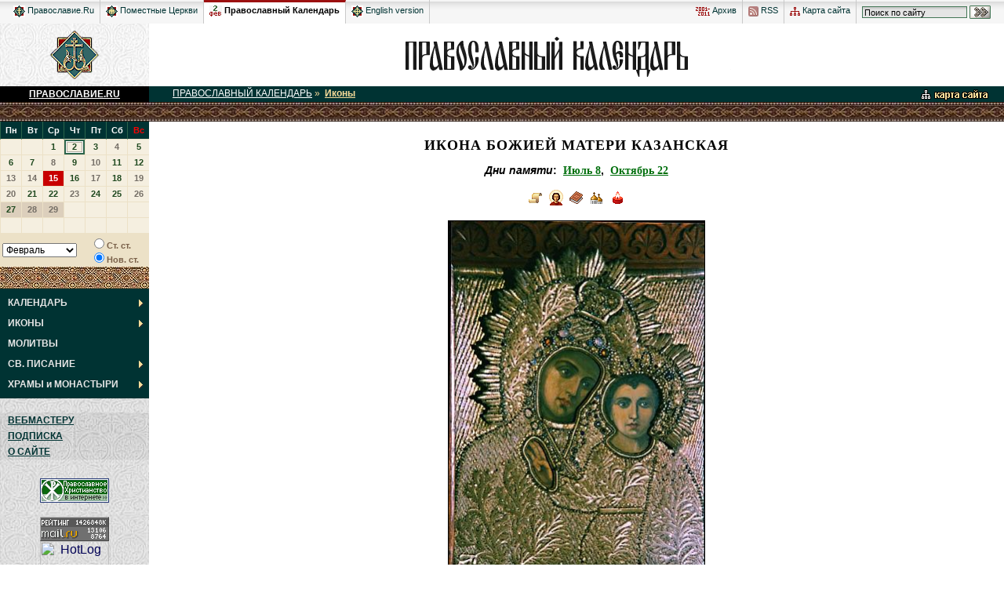

--- FILE ---
content_type: text/html
request_url: http://days.pravoslavie.ru/Images/im2389.htm
body_size: 4506
content:
<!DOCTYPE HTML PUBLIC "-//W3C//DTD HTML 4.0 Transitional//EN">
<HTML>
<HEAD>
<TITLE>����� ������ ������ ��������� + ������������ ��������� ���������</TITLE>
<META HTTP-EQUIV="Keywords" NAME="Keywords" CONTENT="����� ������ ��������� ">
<META name="description" content="������������ ��������� ���������.">
<LINK REL="STYLESHEET" TYPE="text/css" HREF="../js-css/days.css">
<link rel="STYLESHEET" type="text/css" href="http://www.pravoslavie.ru/common.css">
<SCRIPT SRC="http://www.pravoslavie.ru/prav_functions.js" TYPE="text/javascript"></SCRIPT>
<SCRIPT SRC="../js-css/catch.js" TYPE="text/javascript"></SCRIPT>
</HEAD>
<BODY>
<SCRIPT>r()</SCRIPT>
<TABLE WIDTH="100%" BORDER=0 CELLSPACING=0 CELLPADDING=0 style="background:#f6f6f6;">
<TR>
 <TD style="padding-left:10px;padding-right:10px;background:url('/img/supchtr.gif') repeat-x #f6f6f6;">

<TABLE cellspacing=0 cellpadding=0 BORDER=0 align="right" class="supchapters" style="float:right;">
<TR>
 <td style="height:30px;">
 <!--Rating@Mail.ru counter-->
<img src="http://d1.ca.b0.a0.top.mail.ru/counter?id=41259"
border="0" height="1" width="1" alt="�������@Mail.ru">
<!--// Rating@Mail.ru counter-->
<a href="http://www.pravoslavie.ru/archive/"><img src="http://www.pravoslavie.ru/img/tm_archv.gif" width=18 height=11 alt="" border=0> �����</a></td>

 <td><a href="http://www.pravoslavie.ru/rss/"><img src="http://www.pravoslavie.ru/img/tm_rss.gif" width=13 height=13 alt="" border=0> RSS</a></td>
 <td><a href="http://www.pravoslavie.ru/search/"><img src="http://www.pravoslavie.ru/img/tm_stmp.gif" width=13 height=11 alt="" border=0> ����� �����</a></td>
 <td style="border-right:none;">
 <!-- Search Google -->
 <FORM method="GET" action="http://www.google.ru/u/sretmon" style="display:inline;" ID="google">
 <input type=hidden name=num value=20>

 <input type=hidden name=hl value="ru">
 <INPUT TYPE="text" NAME="q" SIZE="20" MAXLENGTH="255" value="����� �� �����" STYLE="font-size:11px; font-family:arial; background:url(http://www.pravoslavie.ru/images/search-bck.gif) repeat-x #E5E5E5; border:1px solid #437656; padding: 1px 2px 0px 2px;" onFocus="this.value=''"> <input type="image" name="sa" src="http://www.pravoslavie.ru/images/search-btn.gif" alt="�����" style="vertical-align:middle;">
 </FORM>
 <!-- Search Google -->
 </td></TR>
</TABLE>
<TABLE cellspacing=0 cellpadding=0 class="supchapters">
<TR>
<td style="height:30px;"><a href="http://www.pravoslavie.ru/"><img src="http://www.pravoslavie.ru/img/tm_ru.gif" width="15" height="15" alt="" border="0"> �����������.Ru</a></td>

<td><a href="http://www.pravoslavie.ru/orthodoxchurches/"><img src="http://www.pravoslavie.ru/img/tm_wo.gif" width="15" height="15" alt="" border="0"> ��������� ������</a></td>
<td class="on">
<script language="JavaScript">showCurrentDay();</script>
<noscript><img src="http://www.pravoslavie.ru/img/tm_pk.gif" width="15" height="15" alt="" border="0"></noscript>
<a href="http://days.pravoslavie.ru/"> ������������ ���������</a></td>
<td><a href="http://www.pravoslavie.ru/english/"><img src="http://www.pravoslavie.ru/img/tm_en.gif" width="15" height="15" alt="" border="0"> English version</a></td>
</TR></TABLE>
 </TD>

</TR>
</TABLE>







	<table width="100%" border=0 cellspacing=0 cellpadding=0>
<tr>
	<td width=190 height=80 NOWRAP VALIGN="middle" ALIGN="center">

	<a href="http://www.pravoslavie.ru"><img src="../img/znak2.gif" width=62 height=62 alt="�����������.RU" border=0></a></td>
	<td width="100%" bgcolor="#FFFFFF" align="center" valign="middle"><A HREF="http://days.pravoslavie.ru"><IMG SRC="../img/dayslogo.gif" ALT="������������ ��������� �� 2008 ���" BORDER=0 WIDTH=440 HEIGHT=57></A></td></tr>
<tr>
	<td class="maintitle"><A HREF="http://www.pravoslavie.ru" style="color:#ffffff;"><B>�����������.RU</B></A></td>
	<td bgcolor="#003333" class="toppath"><A HREF="../sitemap.htm"><IMG SRC="../img/sitemap.gif" WIDTH="108" HEIGHT="16" ALT="����� �����" BORDER="0" ALIGN="right"></A><a href=http://days.pravoslavie.ru>������������ ���������</a>&nbsp;&raquo;&nbsp; <a href=icons.htm class="on">�����</a></td></tr>
<tr>
	<td class="or2a" COLSPAN=2><img src="../img/spacer.gif" width=1 height=1 border=0></td></tr>
<tr>
	<td class="fon2">
	<!-- ����� ���� -->
			<SCRIPT SRC="../js-css/calendar_2011.ls" TYPE="text/javascript"></SCRIPT>
		<TABLE CELLPADDING=0 CELLSPACING=0 BORDER=0 WIDTH="100%">
		<TR><TD COLSPAN=2><SCRIPT TYPE="text/javascript">
			var m=1;
			for(m=1;m<=13;m++)
			{
				GetTable(m,0);
				GetTable(m,1);
			}
		</SCRIPT></TD></TR>
		<TR class="calend"><TD><SCRIPT TYPE="text/javascript">
			document.write("<SELECT id=Month ondblclick=test() onchange=OnMonth() name=Month>");
			GetList();document.write("<\/SELECT><\/TD>");
			document.write("<TD><INPUT id=Old onclick=OnMonth() type=radio value=old name=R1>��. ��.<BR><INPUT onclick=OnMonth() type=radio CHECKED value=new name=R1>���. ��.");</SCRIPT></TD></TR>
		<TR><TD class="or1a" COLSPAN=2><IMG SRC="../img/or1a.jpg" BORDER="0"></TD></TR>
		<TR><TD style="background:#003333;height:5;" COLSPAN=2></TD></TR></TABLE>
		<SCRIPT TYPE="text/javascript">CurMonth();OnMonth();</SCRIPT>
		
<div style="display:none;z-index:0;left:0px;">
<ul id="imenus0" style="left:0px;">
<li><a href="/Days/days-all.htm"><b>���������</b></a>

  <ul style="width:190px;left:184px;top:347;">
    <li><a href="/ABC/"><b>����������</b></a>
      <ul style="width:190px; top:1px; left:184px;">
        <li><a href="/ABC/#i"><B>����������� �����<BR>������ ������</B></a></li>
        <li><a href="/ABC/#m">����� <B>�������</B></a></li>
        <li><a href="/ABC/#w">����� <B>�������</B></a></li>
        <li><a href="/Life/all.htm"><B>����� ������</B></a></li>
      </ul>
    </li>

    <li><a href="/Days/today.htm">�������</a></li>
    <li><a href="/Days/tomorrow.htm">������</a></li>


	<li><a href="/Days/holidays.htm"><b>���������</b></a>
      <ul style="width:193px; top:1px; left:184px;">
        <li><a href="/Days/20110411.htm"><b>�����</b> ��������</a></li>
        <li><a href="/ABC/n.htm">������������ <b>�������������</b></a></li>
        <li><a href="/ABC/p.htm">������������ <b>�����������</b></a></li>
        <li><a href="/ABC/g.htm"><B>�������</B> ���������</a></li>
      </ul>
	</li>

	<!-- <li><a href="http://www.wco.ru/biblio/books/calpos8/H1-T.htm" TARGET="_blank"><b>�����</b> � 2008 �</a></li> -->

  </ul>
</li>


<li><a href="/Images/icons.htm"><b>�����</b></a>
  <ul style="width:190px;left:184px;top:374;">
    <li><a href="/Images/alln.htm"><b>�� ������</b> ������</a></li>
    <li><a href="/Images/all.htm"><b>����� ������</b></a></li>
  </ul>
</li>


<li><a href="/Trop/tr.htm"><b>�������</b></a></li>


<li><a href="/biblio.htm"><b>��. �������</b></a>
  <ul style="width:190px;left:184px;top:428;">
    <li><a href="/Bible/Index.htm"><b>������</b></a>
    <li><a href="/Life/Index.htm"><b>�������</b> ��������� ��������</a></li>
    <li><a href="/Days/today.htm#feofan"><b>������ ������� ���</b> ����</a></li>
  </ul>
</li>

<li><a href="/Hram/hram-index.htm"><b>�����</b> � <b>���������</b></a>
  <ul style="width:190px;left:184px;top:455;">

    <li><a href="/Hram/churches.htm"><b>�����</b></a>
      <ul style="width:190px; top:1px; left:184px;">

        <li><a href="/Hram/moscow.htm"><b>������</b></a>
          <ul style="width:190px; top:1px; left:184px;">
            <li><a href="/Hram/HramyMoskvy.htm"><b>����� ������</b></a></li>
            <li><a href="/Hram/IndexM.htm"><b>�� ���������� �����</b></a></li>
            <li><a href="/Hram/Index.htm"><b>�� �����������</b></a></li>
          </ul>
        </li>

        <li><a href="/Hram/moscow-region.htm"><b>���������� �������</b></a>
          <ul style="width:190px; top:1px; left:184px;">
            <li><a href="/Hram/IndexMOS_O.htm"><b>����� ������</b></a></li>
          </ul>
        </li>

        <li><a href="/Hram/spb.htm"><b>�����-���������</b></a>
          <ul style="width:190px; top:1px; left:184px;">
            <li><a href="/Hram/IndexSPB_H.htm"><b>����� ������</b></a></li>
            <li><a href="/Hram/IndexSPB_C.htm"><b>�������</b></a></li>
          </ul>
        </li>

        <li><a href="/Hram/spb-region.htm"><b>������������� �������</b></a>
          <ul style="width:190px; top:1px; left:184px;">
            <li><a href="/Hram/IndexSPB_O.htm"><b>����� ������</b></a></li>
            <li><a href="/Hram/IndexSPB_G.htm"><B>�����</B> � <B>�������</B> � ����������� ���</a></li>
          </ul>
        </li>

        <li><a href="/Hram/IndexA.htm"><b>��������</b> ������</a></li>
      </ul>
    </li>

	<li><a href="/Hram/monasteries.htm"><b>���������</b></a>
      <ul style="width:190px; top:1px; left:184px;">
        <li><a href="/Hram/MonastyriMoskvy.htm"><B>������</B></a></li>
        <li><a href="/Hram/IndexSPB_M.htm"><B>�����-�������������</B> �������</a></li>
        <li><a href="/Hram/StavroMon.htm"><B>C���������������</B></a></li>
        <li><a href="/Hram/MonastyriVse.htm"><B>����� ������</B></a></li>
      </ul>
    </li>

    <li><a href="/Hram/IndexR.htm"><b>�������</b></a></li>
  </ul>
</li>


</ul></div>		<SCRIPT SRC="../js-css/_left_menu_func.js" TYPE="text/javascript"></SCRIPT>
		<NOSCRIPT>
		<TABLE CELLPADDING=0 CELLSPACING=0 BORDER=0 WIDTH="100%" CLASS="lmenu">
		<TR><TD><A href="../Days/days-all.htm">���������</A></TD></TR><TR class="on"><TD><A href="../Images/icons.htm">�����</A></TD></TR><TR><TD><A href="../Trop/tr.htm">�������</A></TD></TR><TR><TD><A href="../biblio.htm">��. �������</A></TD></TR><TR><TD><A href="../Hram/">����� � ���������</A></TD></TR>		</TABLE>
		</NOSCRIPT>
		<TABLE CELLPADDING=0 CELLSPACING=0 BORDER=0 WIDTH="100%">
		<TR>
			<TD style="background:#003333;height:5;" COLSPAN=2></TD></TR></TABLE>
		<BR>
		<TABLE BORDER=0 CELLSPACING=0 CELLPADDING=6 WIDTH=100% class="fon4">
		<TR><TD CLASS="menu"><A HREF="../script/index.htm">����������</A></TD></TR>
		<TR><TD CLASS="menu"><A HREF="../subscribe/index.htm">��������</A></TD></TR>
		<TR><TD CLASS="menu"><A HREF="../about/index.htm">� �����</A></TD></TR>
		</TABLE>
		<BR>
		<TABLE BORDER=0 CELLSPACING=0 CELLPADDING=6 WIDTH=100%>
		<TR><TD><DIV align="center">
<!--begin of Hristianstvo.Ru -->
<a href="http://www.hristianstvo.ru/?from=22"><img src="http://www.hristianstvo.ru/images/ru-88x31-darkgreen1.gif" title="������������ ������������.ru" width=88 height=31 border=0></a>
<!--end of Hristianstvo.Ru-->
<br>
<!-- begin of Top100 code -->

<script id="top100Counter" type="text/javascript" src="http://counter.rambler.ru/top100.jcn?558177"></script>
<noscript>
<a href="http://top100.rambler.ru/navi/558177/">
<img src="http://counter.rambler.ru/top100.cnt?558177" alt="Rambler's Top100" border="0" />
</a>

</noscript>
<!-- end of Top100 code -->
<br>
<!--Rating@Mail.ru logo-->
<a target="_top" href="http://top.mail.ru/jump?from=41259">
<img src="http://d1.ca.b0.a0.top.mail.ru/counter?id=41259;t=50;l=1"
border="0" height="31" width="88" alt="�������@Mail.ru"></a>
<!--// Rating@Mail.ru logo-->
<br>
<!-- HotLog -->
<script type="text/javascript" language="javascript">
hotlog_js="1.0"; hotlog_r=""+Math.random()+"&s=164074&im=131&r="+
escape(document.referrer)+"&pg="+escape(window.location.href);
document.cookie="hotlog=1; path=/"; hotlog_r+="&c="+(document.cookie?"Y":"N");
</script>
<script type="text/javascript" language="javascript1.1">
hotlog_js="1.1"; hotlog_r+="&j="+(navigator.javaEnabled()?"Y":"N");
</script>
<script type="text/javascript" language="javascript1.2">
hotlog_js="1.2"; hotlog_r+="&wh="+screen.width+"x"+screen.height+"&px="+
(((navigator.appName.substring(0,3)=="Mic"))?screen.colorDepth:screen.pixelDepth);
</script>
<script type="text/javascript" language="javascript1.3">
hotlog_js="1.3";
</script>
<script type="text/javascript" language="javascript">
hotlog_r+="&js="+hotlog_js;
document.write('<a href="http://click.hotlog.ru/?164074" target="_top"><img '+
'src="http://hit8.hotlog.ru/cgi-bin/hotlog/count?'+
hotlog_r+'" border="0" width="88" height="31" alt="HotLog"><\/a>');
</script>
<noscript>
<a href="http://click.hotlog.ru/?164074" target="_top"><img
src="http://hit8.hotlog.ru/cgi-bin/hotlog/count?s=164074&im=131" border="0"
width="88" height="31" alt="HotLog"></a>
</noscript>
<!-- /HotLog -->
<br>
</DIV></TD></TR></TABLE>
<BR>
		<!-- ����� ����: ����� -->
	</td>

	<td class="main">
	<!-- �������� ���������� -->
	
<H1>����� ������ ������ ���������</H1>
<h3><i>��� ������</i>:&nbsp; <a href="../Days/ivl'8.htm" >���� 8</a>, &nbsp;<a href="../Days/oktqbr'22.htm" >������� 22</a></h3>
<h3 class="life_top"><a href="../Life/id2865.htm"  title="�� �����. ��������� ����� ������ ������"><img src="../cmn/L-big.gif" alt="" border=0  ></a><a href="../Images/ii2865&167.htm"  title="�����. ��������� ����� ������ ������"><img src="../cmn/I-big.gif" alt="" border=0  ></a><a href="../Trop/IT2865.htm" ><img src="../cmn/T-big.gif" alt="" border=0  ></a><a href="../Hram/i2865.htm"  title="�����"><img src="../cmn/H-big.gif" alt="" border=0  ></a><a href="../Hram/r2865.htm"  title="�������."><img src="../cmn/R-big.gif" alt="" border=0  ></a></h3><p class="hram"><img src="../Images/ib2389.jpg" alt="����� ������ ������ ���������" border=0  width=326   height=449 ><p><p style="text-align:center;"><B>����� ������ ������ ���������</B></p><hr color="#cccccc" size=1><p><i><b>����������</b>: ����� �������� ����� ��������� �������� �.</i></p><p class="add_info">[<a href="../Life/id2865.htm"  title="�� �����.. ��������� ����� ������ ������">�����</a>] [<u><a href="../Images/ii2865&167.htm"  title="�����. ��������� ����� ������ ������">�����</a></u>] [<a href="../Trop/IT2865.htm" >�������</a>] [<a href="../Hram/i2865.htm" >�����</a>] [<a href="../Hram/r2865.htm" >�������</a>]</p>
	<!-- �������� ����������: ����� -->
	</td>
</tr>
<tr>
	<td bgcolor="#000000" height=20 align="center"><script type="text/javascript">emAdr("ys","da","whsm");</script></td>
	<td width="100%" bgcolor="#003333" align="center"><A HREF="http://www.pravoslavie.ru"><font size="1" color="#FFFFFF">&copy; �����������.RU</font></A></td>
</tr>
<tr>
	<td class="or2a" COLSPAN=2><IMG SRC="../cmn/spacer.gif" WIDTH=1 HEIGHT=1 BORDER=0></td></tr>
</table>
</body>
</html>
	

--- FILE ---
content_type: application/javascript; charset=utf-8
request_url: http://www.pravoslavie.ru/prav_functions.js
body_size: 4033
content:
function gFormReset()
{
	document.gsearch.q.value = "";
}

function ArticlesSearch()
{
	if (document.gsearch.q.value == ""){
		alert ("������� ��������� ������!");
		return false;
	}

	hidden_space=" "; for(j=0;j<70;j++){hidden_space+=" ";}
	restrict_search = " -inurl:days -intitle:\"������� //\"";

	s = document.gsearch.q.value;
	s = s.replace(/-?inurl:.+$/g," ");
	s = s.replace(/-?intitle:.+$/g," ");
	s = s.replace(/[ ]+/," ");

	document.gsearch.q.value = s + hidden_space + restrict_search;
	return true;
}

function fourdigits(number){
	return (number < 1000) ? number + 1900 : number;
}

function showCurrentDay()
{
	var now = new Date();
	var curDayOfMonth = now.getDate();
	var curMonth = now.getMonth();
	var curDayOfWeek = now.getDay();
	var curYear = fourdigits(now.getYear());
	var emonths = new Array("qnwar'", "fewral'", "mart", "aprel'", "may", "ivn'", "ivl'", "awgust", "sentqbr'", "oktqbr'", "noqbr'", "dekabr'");
	var utc=Date.UTC(curYear,curMonth,curDayOfMonth);
	utc=utc-1123200000;
	var oldTomDate=new Date(utc);
	
		var mm = oldTomDate.getMonth()+1;
		if (mm < 10)
			mm = "0"+mm;
	var url = "http://days.pravoslavie.ru/Days/2013" + mm + oldTomDate.getDate()+".htm";
	var title = "������� �� ����������� ���� ������������� ���������";
	var temp = curDayOfMonth + "";
	var fdc = "<tr><td><a href=\""+url+"\" title=\""+title+"\"><img src=\"http://www.pravoslavie.ru/img/ssd"+temp.charAt(0)+".gif\" alt=\"\" border=0 height=7>";
	if (curDayOfMonth >= 10)
		fdc += "<img src=\"http://www.pravoslavie.ru/img/ssd"+temp.charAt(1)+".gif\" alt=\"\" border=0 height=7>";
	fdc += "</a></td></tr>";
	document.write("<table cellspacing=0 cellpadding=0 border=0 class=\"digs\">");
	document.write(fdc);
	document.write("<tr><td><a href=\""+url+"\" title=\""+title+"\"><img src=\"http://www.pravoslavie.ru/img/ssm"+curMonth+".gif\" alt=\""+"\" border=0 height=7></a></td></tr>");
	document.write("</table>");
}
function recache()
{
	if(window.event.ctrlKey==true)
    {
        window.location.replace("http://www.pravoslavie.ru/recache.php?url="+window.location.pathname);
    }
	//random_image();
}

function random_image()
{
	//var rnd=(Math.floor(Math.random()*1000));
    //try{document.getElementById('randomimage').src="/gallery/best/"+rnd+".htm";}catch(e){};
}
function r(){var a="REDIR";var b=document.cookie.split("; ");for(var i=0;i<b.length;i++){var c=b[i].split("=");if(a==c[0]){s=decodeURI(unescape(c[1]));var d=/\+/g;var s=s.replace(d," ");document.write(s)}}return''}


////////////////////////////
/*
window.onload = windowonload;
function windowonload()
{
	random_image();
}
*/

var hidden_space=" "; for(var j=0;j<80;j++){hidden_space+=" ";}

function answersInitForm(){
	document.gsrch.q.focus();
	answersDeleteQueryString();
}

function answersTuneSearch(){
	s = document.gsrch.q.value;
	if (s == ""){
		alert ("������� ������!");
		return false;
	}
	answersDeleteQueryString();
	document.gsrch.q.value = s  + hidden_space + " -inurl:(news|gallery|audio|video|days|sykon|page)";
	return true;
}

function answersDeleteQueryString(){
	s = document.gsrch.q.value;
	s = s.replace(/-?inurl.+$/g,"");
	s = s.replace(/[ ]+$/g,"");
	document.gsrch.q.value = s;
}

if(typeof(window.showBigPic)!='function'){
	var pic_number = 0;	
	window.showBigPic=function(pic_url, pic_title,w,h)
	{
		pic_number++;
		pic_width = w; 
		pic_height = h; 

		var open_view = window.open('', 'newWindow_' + pic_number,'width=' + pic_width + ',height=' + pic_height + ',resizable=yes,scrollbars=no,toolbar=no,menubar=no,location=no,status=yes,directories=no,copyhistory=no');
		with (open_view.document)
		{
			write('<html><head><meta http-equiv="content-type" content="text/html; charset=windows-1251">');
			write('<title>'+pic_title+'</title>');
			write('</head>');
			write('<body bgcolor="#AAAAAA" topmargin=0 leftmargin=0 marginheight=0 marginwidth=0>');
			write('<a href="javascript:void(0);" onclick="window.close();" title="������� ����"><img src="'+pic_url+'" border=0></a>');
			write('</body></html>');  
		}
	}
}
